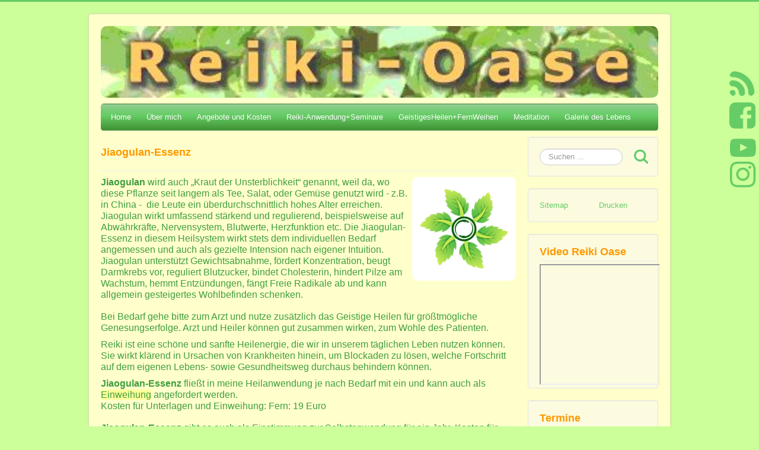

--- FILE ---
content_type: text/html; charset=utf-8
request_url: https://das-reiki-portal.de/jiaogulan-essenz.html
body_size: 7038
content:
<!DOCTYPE html>
<html lang="de-de" dir="ltr">
<head>
	<meta name="viewport" content="width=device-width, initial-scale=1.0" />
	<meta charset="utf-8" />
	<base href="https://das-reiki-portal.de/jiaogulan-essenz.html" />
	<meta name="author" content="Reiki" />
	<meta name="description" content="Das Reiki Portal,  Begradigung der Wirbelsäule, Auflösung des Beckenschiefstandes, schmerzfrei, auf geistige Weise, Geistiges Heilen, Beinlängenausgleich, Atlas-Halswirbel richten, Wirbelsäule aufrichten,  Reiki-Meister-Liste, Fernreiki, Reiki-Seminare, universelle Lebensenergie, biologisch-sensibel" />
	<meta name="generator" content="Joomla! - Open Source Content Management" />
	<title>Das-Reiki-Portal.de - Jiaogulan-Essenz</title>
	<link href="/templates/protostar/favicon.ico" rel="shortcut icon" type="image/vnd.microsoft.icon" />
	<link href="https://das-reiki-portal.de/component/search/?Itemid=372&amp;format=opensearch" rel="search" title="Suchen Das-Reiki-Portal.de" type="application/opensearchdescription+xml" />
	<link href="/plugins/system/jce/css/content.css?badb4208be409b1335b815dde676300e" rel="stylesheet" />
	<link href="/templates/protostar/css/template.css?56a9929ce25fb72bd221a8b53e9e35f1" rel="stylesheet" />
	<link href="https://fonts.googleapis.com/css?family=Open+Sans" rel="stylesheet" />
	<link href="/templates/protostar/css/user.css?56a9929ce25fb72bd221a8b53e9e35f1" rel="stylesheet" />
	<style>

	h1, h2, h3, h4, h5, h6, .site-title {
		font-family: 'Open Sans', sans-serif;
	}
	body.site {
		border-top: 3px solid #66cc66;
		background-color: #ccff99;
	}
	a {
		color: #66cc66;
	}
	.nav-list > .active > a,
	.nav-list > .active > a:hover,
	.dropdown-menu li > a:hover,
	.dropdown-menu .active > a,
	.dropdown-menu .active > a:hover,
	.nav-pills > .active > a,
	.nav-pills > .active > a:hover,
	.btn-primary {
		background: #66cc66;
	}
	</style>
	<script src="/media/jui/js/jquery.min.js?56a9929ce25fb72bd221a8b53e9e35f1"></script>
	<script src="/media/jui/js/jquery-noconflict.js?56a9929ce25fb72bd221a8b53e9e35f1"></script>
	<script src="/media/jui/js/jquery-migrate.min.js?56a9929ce25fb72bd221a8b53e9e35f1"></script>
	<script src="/media/system/js/caption.js?56a9929ce25fb72bd221a8b53e9e35f1"></script>
	<script src="/media/jui/js/bootstrap.min.js?56a9929ce25fb72bd221a8b53e9e35f1"></script>
	<script src="/templates/protostar/js/template.js?56a9929ce25fb72bd221a8b53e9e35f1"></script>
	<!--[if lt IE 9]><script src="/media/jui/js/html5.js?56a9929ce25fb72bd221a8b53e9e35f1"></script><![endif]-->
	<!--[if lt IE 9]><script src="/media/system/js/html5fallback.js?56a9929ce25fb72bd221a8b53e9e35f1"></script><![endif]-->
	<script src="/media/com_wrapper/js/iframe-height.min.js?56a9929ce25fb72bd221a8b53e9e35f1"></script>
	<script>
jQuery(window).on('load',  function() {
				new JCaption('img.caption');
			});
	</script>

</head>
<body class="site com_content view-article no-layout no-task itemid-372">
	<!-- Body -->
	<div class="body" id="top">
		<div class="container">
			<!-- Header -->
			<header class="header" role="banner">
				<div class="header-inner clearfix">
					<a class="brand pull-left" href="/">
						<img src="https://das-reiki-portal.de/images/1_R-O.jpg" alt="Das-Reiki-Portal.de" />											</a>
					<div class="header-search pull-right">
						
					</div>
				</div>
			</header>
							<nav class="navigation" role="navigation">
					<div class="navbar pull-left">
						<a class="btn btn-navbar collapsed" data-toggle="collapse" data-target=".nav-collapse">
							<span class="element-invisible">Navigation an/aus</span>
							<span class="icon-bar"></span>
							<span class="icon-bar"></span>
							<span class="icon-bar"></span>
						</a>
					</div>
					<div class="nav-collapse">
						<ul class="nav menu nav-pills mod-list">
<li class="item-101 default"><a href="/" >Home</a></li><li class="item-103 deeper parent"><a href="#" >Über mich</a><ul class="nav-child unstyled small"><li class="item-104"><a href="/ueber-mich/einige-eckpunkte.html" >Einige Eckpunkte</a></li><li class="item-105"><a href="/ueber-mich/jesu-trilogie-auszuege.html" >Jesu Trilogie  Auszüge</a></li><li class="item-106"><a href="/ueber-mich/meditation-z-oeffnung-v-herz-u-verstand.html" >Meditation zur Öffnung von Herz + Verstand</a></li><li class="item-107"><a href="/ueber-mich/heilsame-stunde-mit-bettina.html" >*Heilsame Stunde mit Bettina*</a></li><li class="item-110"><a href="/ueber-mich/feedback.html" >Feedback</a></li></ul></li><li class="item-111 deeper parent"><a href="#" >Angebote und Kosten    </a><ul class="nav-child unstyled small"><li class="item-112"><a href="/angebote-und-kosten/angebote-in-der-reiki-oase.html" >Angebote in der Reiki-Oase ...</a></li><li class="item-113"><a href="/angebote-und-kosten/termine-und-veranstaltungen-ausserhalb-bzw-bei-ihnen-vorort.html" >Termine und Veranstaltungen außerhalb</a></li><li class="item-115"><a href="/angebote-und-kosten/mediale-beratung.html" >Mediale Beratung</a></li><li class="item-118"><a href="/angebote-und-kosten/uebernachtung-bei-laengerer-anfahrt.html" >Übernachtung bei längerer Anfahrt</a></li></ul></li><li class="item-119 deeper parent"><a href="#" >Reiki-Anwendung+Seminare</a><ul class="nav-child unstyled small"><li class="item-120"><a href="/reiki-anwendung-und-seminare/reiki.html" >Reiki </a></li><li class="item-121"><a href="/reiki-anwendung-und-seminare/fern-reiki.html" >Fern-Reiki</a></li><li class="item-122"><a href="/reiki-anwendung-und-seminare/reiki-seminare-1-7-grad.html" >Reiki-Seminare 1.-7. Grad</a></li><li class="item-123"><a href="/reiki-anwendung-und-seminare/reiki-seminar-preisliste.html" >Reiki-Seminar-Preisliste</a></li></ul></li><li class="item-124 deeper parent"><a href="/geistiges-heilen-u-fernweihen.html" >GeistigesHeilen+FernWeihen</a><ul class="nav-child unstyled small"><li class="item-125"><a href="/geistiges-heilen-u-fernweihen/geistiges-heilen.html" >Geistiges Heilen</a></li><li class="item-126"><a href="/geistiges-heilen-u-fernweihen/ggab-ganzheitliche-geistige-aufrichtung-und-begradigung.html" >GGAB - Ganzheitliche Geistige Aufrichtung und Begradigung</a></li><li class="item-127"><a href="/geistiges-heilen-u-fernweihen/atlas-wirbel-korrektur.html" >ATLAS-Wirbel Korrektur</a></li><li class="item-128"><a href="/geistiges-heilen-u-fernweihen/weitere-heilsame-systeme.html" >weitere heilsame Systeme ...</a></li><li class="item-129"><a href="/geistiges-heilen-u-fernweihen/fern-seminare-und-fern-weihen.html" >Fern-Seminare und Fern-Weihen ...</a></li></ul></li><li class="item-130 deeper parent"><a href="#" >Meditation</a><ul class="nav-child unstyled small"><li class="item-165"><a href="/meditation/meditation.html" >Meditation</a></li><li class="item-131"><a href="/meditation/meditations-kurse.html" >Meditations-Kurse</a></li><li class="item-134"><a href="/meditation/meditation-z-oeffnung-v-herz-u-verstand.html" >Meditation z. Öffnung v. Herz u. Verstand</a></li><li class="item-135"><a href="/meditation/meine-meditationen.html" >meine Meditationen und Übungen</a></li></ul></li><li class="item-136 deeper parent"><a href="#" >Galerie des Lebens</a><ul class="nav-child unstyled small"><li class="item-137"><a href="/galerie-des-lebens/impressionen.html" >Impressionen </a></li><li class="item-138"><a href="/galerie-des-lebens/chakras-der-neuen-zeit-sowie-traditionelle.html" >Chakras der Neuen Zeit sowie  traditionelle</a></li><li class="item-139"><a href="/galerie-des-lebens/helfende-engel.html" >Engel</a></li><li class="item-140"><a href="/galerie-des-lebens/lichtnahrung.html" >Lichtnahrung </a></li><li class="item-141"><a href="/galerie-des-lebens/meditationen.html" >Meditationen</a></li><li class="item-390"><a href="/galerie-des-lebens/meditationen-zur-kraft-der-liebe.html" >Meditationen zur Kraft der Liebe</a></li><li class="item-188"><a href="/galerie-des-lebens/heilsame-geschichten.html" >Heilsame Geschichten</a></li><li class="item-243"><a href="/galerie-des-lebens/friedenslicht.html" >Friedenslicht</a></li><li class="item-142"><a href="/galerie-des-lebens/geschenke-aus-meiner-schatzkiste.html" >Geschenke aus meiner Schatzkiste</a></li><li class="item-242"><a href="/galerie-des-lebens/bücherliste.html" >Bücherliste</a></li></ul></li></ul>

					</div>
				</nav>
						
			<div class="row-fluid">
								<main id="content" role="main" class="span9">
					<!-- Begin Content -->
					
					<div id="system-message-container">
	</div>

					<div class="item-page" itemscope itemtype="https://schema.org/Article">
	<meta itemprop="inLanguage" content="de-DE" />
		<div class="page-header">
		<h1> Jiaogulan-Essenz </h1>
	</div>
	
		
								
<div class="icons">
	
					<div class="btn-group pull-right">
				<button class="btn dropdown-toggle" type="button" id="dropdownMenuButton-171" aria-label="Benutzerwerkzeuge"
				data-toggle="dropdown" aria-haspopup="true" aria-expanded="false">
					<span class="icon-cog" aria-hidden="true"></span>
					<span class="caret" aria-hidden="true"></span>
				</button>
								<ul class="dropdown-menu" aria-labelledby="dropdownMenuButton-171">
											<li class="print-icon"> <a href="/jiaogulan-essenz.html?tmpl=component&amp;print=1" title="Eintrag ausdrucken < Jiaogulan-Essenz >" onclick="window.open(this.href,'win2','status=no,toolbar=no,scrollbars=yes,titlebar=no,menubar=no,resizable=yes,width=640,height=480,directories=no,location=no'); return false;" rel="nofollow">			<span class="icon-print" aria-hidden="true"></span>
		Drucken	</a> </li>
																<li class="email-icon"> <a href="/component/mailto/?tmpl=component&amp;template=protostar&amp;link=95819fa6f17767ed5de0bfc38de03c9c9a3db21f" title="Link einem Freund via E-Mail senden" onclick="window.open(this.href,'win2','width=400,height=450,menubar=yes,resizable=yes'); return false;" rel="nofollow">			<span class="icon-envelope" aria-hidden="true"></span>
		E-Mail	</a> </li>
														</ul>
			</div>
		
	</div>
			
		
	
	
		
								<div itemprop="articleBody">
		<p><strong><img class="_9zid0k3 _1286nb1h _1286nb1k _1286nb18f _1286nb13df _1286nb13jl _1286nb16 _1286nb19f" style="max-width: calc(-184px + 100vh); float: right;" src="https://img.freepik.com/vektoren-kostenlos/minzblatt-bauern-logo-ikonen-design_474888-2796.jpg" sizes="(max-width: 480px) 100vw, (min-aspect-ratio: 626/626) calc((100vh - 184px) * 1.000), (max-width: 1096px) calc(100vw - 40px), calc(100vw - 540px)" srcset="https://img.freepik.com/vektoren-kostenlos/minzblatt-bauern-logo-ikonen-design_474888-2796.jpg?t=st=1718100448~exp=1718104048~hmac=ef6965709f09ca0b967d19751b3717dd7380542b71979435c7d790d7570a3704&amp;w=360 360w, https://img.freepik.com/vektoren-kostenlos/minzblatt-bauern-logo-ikonen-design_474888-2796.jpg?t=st=1718100448~exp=1718104048~hmac=ef6965709f09ca0b967d19751b3717dd7380542b71979435c7d790d7570a3704&amp;w=740 740w, https://img.freepik.com/vektoren-kostenlos/minzblatt-bauern-logo-ikonen-design_474888-2796.jpg?t=st=1718100448~exp=1718104048~hmac=ef6965709f09ca0b967d19751b3717dd7380542b71979435c7d790d7570a3704&amp;w=826 826w, https://img.freepik.com/vektoren-kostenlos/minzblatt-bauern-logo-ikonen-design_474888-2796.jpg?t=st=1718100448~exp=1718104048~hmac=ef6965709f09ca0b967d19751b3717dd7380542b71979435c7d790d7570a3704&amp;w=900 900w, https://img.freepik.com/vektoren-kostenlos/minzblatt-bauern-logo-ikonen-design_474888-2796.jpg?t=st=1718100448~exp=1718104048~hmac=ef6965709f09ca0b967d19751b3717dd7380542b71979435c7d790d7570a3704&amp;w=996 996w, https://img.freepik.com/vektoren-kostenlos/minzblatt-bauern-logo-ikonen-design_474888-2796.jpg?t=st=1718100448~exp=1718104048~hmac=ef6965709f09ca0b967d19751b3717dd7380542b71979435c7d790d7570a3704&amp;w=1060 1060w, https://img.freepik.com/vektoren-kostenlos/minzblatt-bauern-logo-ikonen-design_474888-2796.jpg?t=st=1718100448~exp=1718104048~hmac=ef6965709f09ca0b967d19751b3717dd7380542b71979435c7d790d7570a3704&amp;w=1380 1380w, https://img.freepik.com/vektoren-kostenlos/minzblatt-bauern-logo-ikonen-design_474888-2796.jpg?t=st=1718100448~exp=1718104048~hmac=ef6965709f09ca0b967d19751b3717dd7380542b71979435c7d790d7570a3704&amp;w=1480 1480w, https://img.freepik.com/vektoren-kostenlos/minzblatt-bauern-logo-ikonen-design_474888-2796.jpg?t=st=1718100448~exp=1718104048~hmac=ef6965709f09ca0b967d19751b3717dd7380542b71979435c7d790d7570a3704&amp;w=1800 1800w, https://img.freepik.com/vektoren-kostenlos/minzblatt-bauern-logo-ikonen-design_474888-2796.jpg?t=st=1718100448~exp=1718104048~hmac=ef6965709f09ca0b967d19751b3717dd7380542b71979435c7d790d7570a3704&amp;w=2000 2000w" alt="Minzblatt-Bauern-Logo-Ikonen-Design" width="175" height="300" /></strong></p>
<p><span style="font-family: arial, helvetica, sans-serif; font-size: 12pt; color: #3f9e3f;"><strong>Jiaogulan</strong> wird auch „Kraut der Unsterblichkeit“ genannt, weil da, wo diese Pflanze seit langem als Tee, Salat, oder Gemüse genutzt wird - z.B. in China -  die Leute ein überdurchschnittlich hohes Alter erreichen. Jiaogulan wirkt umfassend stärkend und regulierend, beispielsweise auf Abwährkräfte, Nervensystem, Blutwerte, Herzfunktion etc. Die Jiaogulan-Essenz in diesem Heilsystem wirkt stets dem individuellen Bedarf angemessen und auch als gezielte Intension nach eigener Intuition. Jiaogulan unterstützt Gewichtsabnahme, fördert Konzentration, beugt Darmkrebs vor, reguliert Blutzucker, bindet Cholesterin, hindert Pilze am Wachstum, hemmt Entzündungen, fängt Freie Radikale ab und kann allgemein gesteigertes Wohlbefinden schenken. </span><br /> <br /> <span style="font-family: arial, helvetica, sans-serif; font-size: 12pt; color: #3f9e3f;">Bei Bedarf gehe bitte zum Arzt und nutze zusätzlich das Geistige Heilen für größtmögliche Genesungserfolge. Arzt und Heiler können gut zusammen wirken, zum Wohle des Patienten.</span></p>
<p><span style="font-family: arial, helvetica, sans-serif; font-size: 12pt; color: #3f9e3f;">Reiki ist eine schöne und sanfte Heilenergie, die wir in unserem täglichen Leben nutzen können. Sie wirkt klärend in Ursachen von Krankheiten hinein, um Blockaden zu lösen, welche Fortschritt auf dem eigenen Lebens- sowie Gesundheitsweg durchaus behindern können. </span></p>
<p><span style="font-family: arial, helvetica, sans-serif; font-size: 12pt; color: #3f9e3f;"><strong>Jiaogulan-Essenz</strong> fließt in meine Heilanwendung je nach Bedarf mit ein und kann auch als <span style="background-color: #ffff99;"><a style="color: #3f9e3f; background-color: #ffff99;" href="/geistiges-heilen-u-fernweihen/fern-seminare-und-fern-weihen.html">Einweihung</a></span> angefordert werden. </span><br /><span style="font-family: arial, helvetica, sans-serif; font-size: 12pt; color: #3f9e3f;"> Kosten für Unterlagen und Einweihung: Fern: 19 Euro </span><br /> <br /><span style="font-family: arial, helvetica, sans-serif; font-size: 12pt; color: #3f9e3f;"> <strong>Jiaogulan-Essenz</strong> gibt es auch als Einstimmung zur Selbstanwendung für ein Jahr. Kosten für <span style="background-color: #ffff99;"><a style="color: #3f9e3f; background-color: #ffff99;" href="/geistiges-heilen-u-fernweihen/fern-seminare-und-fern-weihen.html">Einstimmung</a></span> sowie Hinweise zur Anwendung für Betroffene: 36,50 Euro</span></p> 	</div>

	
							</div>

					<div class="clearfix"></div>
					
					<!-- End Content -->
				</main>
									<div id="aside" class="span3">
						<!-- Begin Right Sidebar -->
						<div class="well "><div class="search">
	<form action="/jiaogulan-essenz.html" method="post" class="form-inline" role="search">
		<label for="mod-search-searchword90" class="element-invisible">Suchen ...</label> <input name="searchword" id="mod-search-searchword90" maxlength="200"  class="inputbox search-query input-medium" type="search" placeholder="Suchen ..." /> <input type="image" alt="Suchen" class="button" src="/templates/protostar/images/searchButton.gif" onclick="this.form.searchword.focus();"/>		<input type="hidden" name="task" value="search" />
		<input type="hidden" name="option" value="com_search" />
		<input type="hidden" name="Itemid" value="372" />
	</form>
</div>
</div><div class="well "><a href="/ueber-mich/site.html">Sitemap</a>&nbsp;&nbsp;&nbsp;&nbsp;&nbsp;&nbsp;&nbsp;&nbsp;&nbsp;&nbsp;&nbsp;&nbsp;
<a href="https://das-reiki-portal.de/jiaogulan-essenz.html?tmpl=component&print=1" target="_blank">Drucken</a></br></br>
</div><div class="well "><h3 class="page-header">Video Reiki Oase</h3><iframe onload="iFrameHeight(this)"	id="blockrandom-113"
	name=""
	src="https://www.youtube.com/embed/3B_n021awbA"
	width="100%"
	height="200"
	scrolling="auto"
	frameborder="1"
	title="Video Reiki Oase"
	class="wrapper" >
	Keine IFrames</iframe>
</div><div class="well "><h3 class="page-header">Termine</h3>

<div class="custom"  >
	<p><span style="font-size: 8pt;"><strong><span style="color: #588042;"><span style="font-family: arial, helvetica, sans-serif;">2025</span></span></strong></span><br /><span style="color: #588042;"><span style="font-size: 8pt;"><span style="font-family: arial, helvetica, sans-serif;"><span style="font-family: arial, helvetica, sans-serif;"><span style="font-family: arial, helvetica, sans-serif;"><span style="font-family: arial, helvetica, sans-serif;"><span style="font-family: arial, helvetica, sans-serif;"><em><span style="text-decoration: underline;">virtuell</span></em><strong><em>  </em><br /> </strong></span></span></span></span></span></span></span><span style="color: #588042;"><span style="font-size: 8pt;"><span style="font-family: arial, helvetica, sans-serif;"><span style="font-size: 8pt;"><strong><span style="background-color: #ffff99;"><a style="background-color: #ffff99; color: #588042;" title="weltweite Meditation zur Öffnung von Herz und Verstand" href="/meditation/meditation-z-oeffnung-v-herz-u-verstand.html">*** weltweite Medi z. Öffnung v. Herz u. Verstand</a></span> </strong>20 Uhr je am </span><strong><span style="font-size: 8pt;">10., 20., 30. <br /></span></strong>jedes<span style="font-size: 8pt;"> Monats ***</span> <br /><br /></span></span><span style="font-size: 8pt;"><span style="font-family: arial, helvetica, sans-serif;"><span style="font-family: arial, helvetica, sans-serif;"><span style="font-family: arial, helvetica, sans-serif;"><span style="font-family: arial, helvetica, sans-serif;"><span style="font-family: arial, helvetica, sans-serif;"><span style="text-decoration: underline;"><em>in der Reiki-Oase</em><br /></span><strong>* Termine für individuelle Sitzungen </strong></span></span></span></span></span></span></span><span style="color: #588042;"><span style="font-size: 8pt;"><span style="text-decoration: underline;"><span style="font-family: arial, helvetica, sans-serif;"><span style="background-color: #ffff99;"><br /><span style="color: #588042; text-decoration: underline;"><a style="color: #588042; text-decoration: underline;" href="mailto:bettinabauch@web.de">bettinabauch@web.de</a> </span><br /></span></span></span></span></span><span style="color: #588042;"><span style="font-family: arial, helvetica, sans-serif; font-size: 8pt;"><span style="font-family: arial, helvetica, sans-serif; color: #588235;"><span style="color: #588235;"><br /><em><span style="text-decoration: underline;">außerhalb der Reiki-Oase</span> </em> </span></span></span><span style="font-size: 8pt;"><span style="font-family: arial, helvetica, sans-serif;"><span style="font-family: arial, helvetica, sans-serif; color: #588235;"><br />*** <span style="color: #588042; background-color: #ffff99;"><a style="color: #588042; background-color: #ffff99;" href="/reiki-anwendung-und-seminare/fern-reiki.html">Fern-Heil-Energiesendungen</a></span> <br /><strong>jederzeit heilsam möglich, überall hin</strong> <br /><br /><a title="heilsame Stunde" href="/ueber-mich/heilsame-stunde-mit-bettina.html"><span style="color: #588042; background-color: #ffff99;">***Heilsame Stunde***</span></a> <br />bei Ihnen vor Ort</span></span></span><span style="font-size: 8pt;"><span style="font-family: arial, helvetica, sans-serif;"><span style="font-family: arial, helvetica, sans-serif; color: #588235;"> oder in der Reiki-Oase <br /></span></span></span></span></p></div>
</div><div class="well "><h3 class="page-header">Besinnliches</h3>

<div class="custom"  >
	<p><span style="font-size: 8pt; color: #008000; font-family: arial, helvetica, sans-serif;">Sei Du selbst <br />"Den Schritt tun, der jetzt für mich dran ist, das ist es, worauf schließlich alles ankommt. Das ist es auch, was einer zukünftigen Gesellschaft zur Geburt verhelfen wird. Diese lässt sich nicht am grünen Tisch entwerfen, sie entsteht durch Menschen, die hörend auf ihr innewohnendes Selbst, die entscheidenden Schritte in ihrem Leben tun und eindeutig werden." <br /></span><span style="font-size: 8pt;"><em><span style="color: #339966; font-family: arial, helvetica, sans-serif;"><span style="color: #008000;">aus "Der spirituelle Weg" <br />von Bertram Dickerhof</span> </span></em></span></p></div>
</div>
						<!-- End Right Sidebar -->
					</div>
							</div>
		</div>
	</div>
	<!-- Footer -->
	<footer class="footer" role="contentinfo">
		<div class="container">
			<hr />
			<ul class="nav menu footermenu mod-list">
<li class="item-145"><a href="/impressum.html" >Impressum</a></li><li class="item-146"><a href="/datenschutz.html" >Datenschutz</a></li><li class="item-147"><a href="/kontakt.html" >Kontakt</a></li><li class="item-148"><a href="/anfahrt.html" >Anfahrt</a></li><li class="item-186"><a href="/archiv.html" >Archiv</a></li></ul>


<div class="custom footertext"  >
	<p><strong><span style="color: #1e8527; font-family: arial, helvetica, sans-serif; font-size: 12pt;"><span style="color: #99cc00;">Bettina Bauch - anerkannte Heilerin des DGH Dachverband Geistiges Heilen   </span></span></strong><strong><span style="color: #1e8527; font-family: arial, helvetica, sans-serif;"><span style="color: #99cc00; font-size: 12pt;"><span style="font-size: 10pt;"><span style="font-size: 12pt;"><span style="background-color: #ffff99;"><a style="color: #99cc00; background-color: #ffff99;" href="mailto:bettinabauch@web.de">bettinabauch@web.de</a></span></span></span></span></span></strong><strong><span style="color: #1e8527; font-family: arial, helvetica, sans-serif; font-size: 12pt;"><span style="color: #99cc00;"> <br />Waldenburger Str. 117    09212 Limbach-Oberfrohna    </span></span><span style="color: #1e8527; font-family: arial, helvetica, sans-serif;"><span style="color: #99cc00; font-size: 12pt;"><span style="font-size: 10pt;"><span style="font-size: 12pt;">Tel: 03722-92836            <span style="background-color: #ffff99;"><a style="color: #99cc00; background-color: #ffff99;" href="http://www.reiki-oase-lo.de/">www.reiki-oase-lo.de</a></span>    </span> </span> </span></span></strong><span style="color: #1e8527; font-family: arial, helvetica, sans-serif; font-size: 10pt;"><br /> <br /> <span style="color: #289c32;"><em><span style="color: #4e8753;">Reiki-Energiearbeit sowie Geistiges Heilen kann Entwicklungs- und Genesungsprozesse, sowie Therapien jeglicher Art unterstützen, </span><br /><span style="color: #4e8753;"> will jedoch Arzt, Heilpraktiker oder andere Therapeuten nicht ersetzten, doch ist Zusammenarbeit zum Wohle des Patienten wünschenswert. </span><br /></em></span><span style="color: #289c32;"><em><span style="color: #4e8753;"><br />Wenn Sie also offenen Sinnes interessiert sind zusammen zu wirken, so kommen Sie gerne einfach auf mich zu. Offen steht diese Möglichkeit auch für Krankenkassen, Kinder- und Pflegeeinrichtungen, Schulen für Lehrer, Schüler und Eltern, Institutionen, Ortsverwaltungen, Vereine, Firmen usw. <br />GEISTIGES HEILEN kann nachhaltig präventiv auf Gesundheit und Entwicklung wirken. </span></em></span><strong><span style="color: #289c32;"><em><br /></em></span></strong></span></p></div>


<div class="custom"  >
	<div id="schnellzugriff">
<div class="button" style="margin-bottom: 10px;"><span style="color: #588c38;"><a style="color: #588c38;" title="News" href="/newsletter.html" target="_blank" rel="noopener noreferrer"><img src="/images/icons/newsletter.png" alt="" width="43" height="43" /></a></span></div>
<div class="button" style="margin-bottom: 10px;"><span style="color: #588c38;"><a style="color: #588c38;" title="Facebook" href="https://www.facebook.com/bettina.bauch.9" target="_blank" rel="noopener noreferrer"><img src="/images/icons/facebook.png" alt="" width="49" height="49" /></a></span></div>
<div class="button"><span style="color: #588c38;"><a style="color: #588c38;" title="Youtube" href="https://www.youtube.com/channel/UCtZD6PiFlNPAWVl2d3X9VGg" target="_blank" rel="noopener noreferrer"><img src="/images/icons/youtube.png" alt="" width="48" height="48" /></a></span></div>
<div class="button"><span style="color: #588c38;"><a style="color: #588c38;" title="Instagram" href="https://www.instagram.com/bettinabauch10/?hl=de" target="_blank" rel="noopener noreferrer"><img src="/images/icons/instagram.png" alt="" width="50" height="50" /></a></span></div>
</div></div>

			<p class="pull-right">
				<a href="#top" id="back-top">
					Nach oben				</a>
			</p>
			<p>
				&copy; 2026 Das-Reiki-Portal.de			</p>
		</div>
	</footer>
	
</body>
</html>
